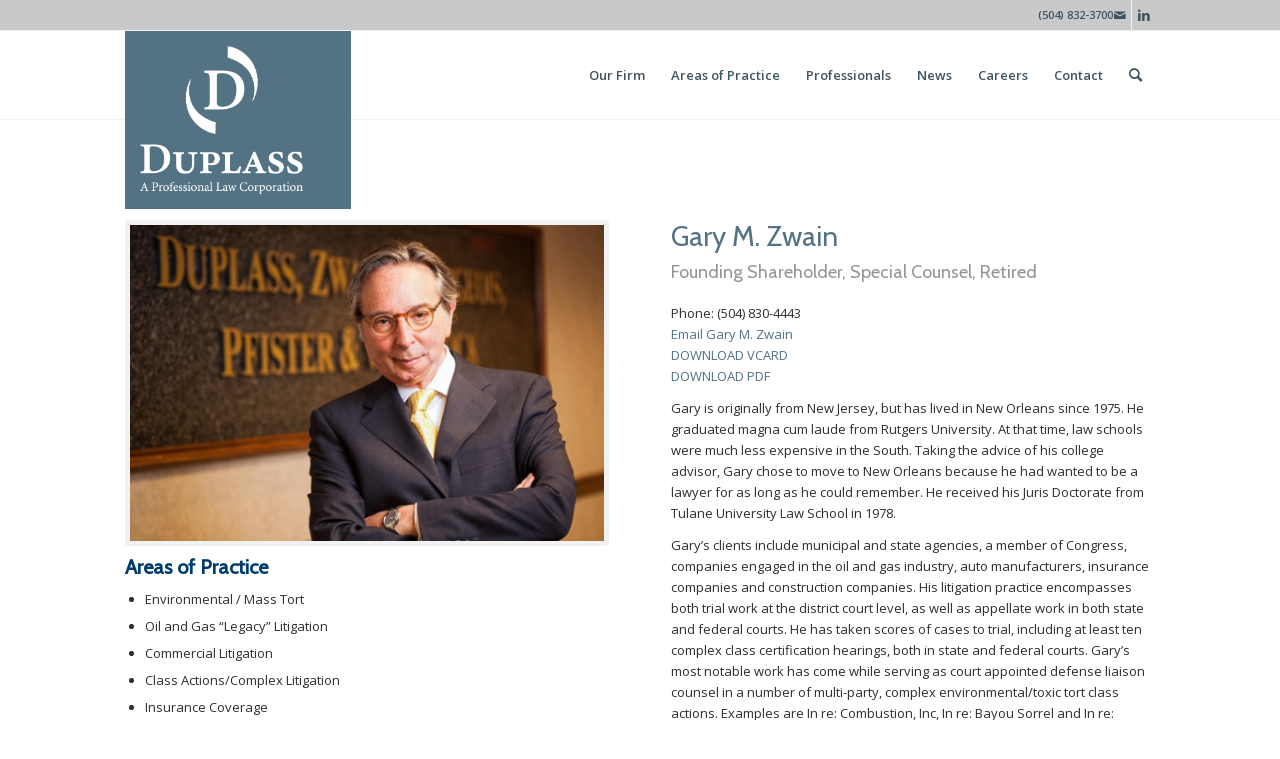

--- FILE ---
content_type: text/html; charset=UTF-8
request_url: https://www.duplass.com/portfolio-item/zwain-gary-m/
body_size: 11495
content:
<!DOCTYPE html>
<html lang="en-US" class="html_stretched responsive av-preloader-disabled av-default-lightbox  html_header_top html_logo_left html_main_nav_header html_menu_right html_large html_header_sticky_disabled html_header_shrinking_disabled html_header_topbar_active html_mobile_menu_phone html_header_searchicon html_content_align_center html_header_unstick_top_disabled html_header_stretch_disabled html_av-submenu-hidden html_av-submenu-display-click html_av-overlay-side html_av-overlay-side-classic html_av-submenu-noclone html_entry_id_180 av-cookies-no-cookie-consent av-no-preview html_text_menu_active ">
<head>
<meta charset="UTF-8" />
<meta name="robots" content="index, follow" />
<!-- mobile setting -->
<meta name="viewport" content="width=device-width, initial-scale=1">
<!-- Scripts/CSS and wp_head hook -->
<title>Gary M. Zwain &#8211; Duplass</title>
<link rel='dns-prefetch' href='//s.w.org' />
<link rel="alternate" type="application/rss+xml" title="Duplass &raquo; Feed" href="https://www.duplass.com/feed/" />
<link rel="alternate" type="application/rss+xml" title="Duplass &raquo; Comments Feed" href="https://www.duplass.com/comments/feed/" />
<!-- This site uses the Google Analytics by MonsterInsights plugin v8.9.1 - Using Analytics tracking - https://www.monsterinsights.com/ -->
<script
src="//www.googletagmanager.com/gtag/js?id=UA-66648493-1"  data-cfasync="false" data-wpfc-render="false" type="text/javascript" async></script>
<script data-cfasync="false" data-wpfc-render="false" type="text/javascript">
var mi_version = '8.9.1';
var mi_track_user = true;
var mi_no_track_reason = '';
var disableStrs = [
'ga-disable-UA-66648493-1',
];
/* Function to detect opted out users */
function __gtagTrackerIsOptedOut() {
for (var index = 0; index < disableStrs.length; index++) {
if (document.cookie.indexOf(disableStrs[index] + '=true') > -1) {
return true;
}
}
return false;
}
/* Disable tracking if the opt-out cookie exists. */
if (__gtagTrackerIsOptedOut()) {
for (var index = 0; index < disableStrs.length; index++) {
window[disableStrs[index]] = true;
}
}
/* Opt-out function */
function __gtagTrackerOptout() {
for (var index = 0; index < disableStrs.length; index++) {
document.cookie = disableStrs[index] + '=true; expires=Thu, 31 Dec 2099 23:59:59 UTC; path=/';
window[disableStrs[index]] = true;
}
}
if ('undefined' === typeof gaOptout) {
function gaOptout() {
__gtagTrackerOptout();
}
}
window.dataLayer = window.dataLayer || [];
window.MonsterInsightsDualTracker = {
helpers: {},
trackers: {},
};
if (mi_track_user) {
function __gtagDataLayer() {
dataLayer.push(arguments);
}
function __gtagTracker(type, name, parameters) {
if (!parameters) {
parameters = {};
}
if (parameters.send_to) {
__gtagDataLayer.apply(null, arguments);
return;
}
if (type === 'event') {
parameters.send_to = monsterinsights_frontend.ua;
__gtagDataLayer(type, name, parameters);
} else {
__gtagDataLayer.apply(null, arguments);
}
}
__gtagTracker('js', new Date());
__gtagTracker('set', {
'developer_id.dZGIzZG': true,
});
__gtagTracker('config', 'UA-66648493-1', {"forceSSL":"true"} );
window.gtag = __gtagTracker;										(function () {
/* https://developers.google.com/analytics/devguides/collection/analyticsjs/ */
/* ga and __gaTracker compatibility shim. */
var noopfn = function () {
return null;
};
var newtracker = function () {
return new Tracker();
};
var Tracker = function () {
return null;
};
var p = Tracker.prototype;
p.get = noopfn;
p.set = noopfn;
p.send = function () {
var args = Array.prototype.slice.call(arguments);
args.unshift('send');
__gaTracker.apply(null, args);
};
var __gaTracker = function () {
var len = arguments.length;
if (len === 0) {
return;
}
var f = arguments[len - 1];
if (typeof f !== 'object' || f === null || typeof f.hitCallback !== 'function') {
if ('send' === arguments[0]) {
var hitConverted, hitObject = false, action;
if ('event' === arguments[1]) {
if ('undefined' !== typeof arguments[3]) {
hitObject = {
'eventAction': arguments[3],
'eventCategory': arguments[2],
'eventLabel': arguments[4],
'value': arguments[5] ? arguments[5] : 1,
}
}
}
if ('pageview' === arguments[1]) {
if ('undefined' !== typeof arguments[2]) {
hitObject = {
'eventAction': 'page_view',
'page_path': arguments[2],
}
}
}
if (typeof arguments[2] === 'object') {
hitObject = arguments[2];
}
if (typeof arguments[5] === 'object') {
Object.assign(hitObject, arguments[5]);
}
if ('undefined' !== typeof arguments[1].hitType) {
hitObject = arguments[1];
if ('pageview' === hitObject.hitType) {
hitObject.eventAction = 'page_view';
}
}
if (hitObject) {
action = 'timing' === arguments[1].hitType ? 'timing_complete' : hitObject.eventAction;
hitConverted = mapArgs(hitObject);
__gtagTracker('event', action, hitConverted);
}
}
return;
}
function mapArgs(args) {
var arg, hit = {};
var gaMap = {
'eventCategory': 'event_category',
'eventAction': 'event_action',
'eventLabel': 'event_label',
'eventValue': 'event_value',
'nonInteraction': 'non_interaction',
'timingCategory': 'event_category',
'timingVar': 'name',
'timingValue': 'value',
'timingLabel': 'event_label',
'page': 'page_path',
'location': 'page_location',
'title': 'page_title',
};
for (arg in args) {
if (!(!args.hasOwnProperty(arg) || !gaMap.hasOwnProperty(arg))) {
hit[gaMap[arg]] = args[arg];
} else {
hit[arg] = args[arg];
}
}
return hit;
}
try {
f.hitCallback();
} catch (ex) {
}
};
__gaTracker.create = newtracker;
__gaTracker.getByName = newtracker;
__gaTracker.getAll = function () {
return [];
};
__gaTracker.remove = noopfn;
__gaTracker.loaded = true;
window['__gaTracker'] = __gaTracker;
})();
} else {
console.log("");
(function () {
function __gtagTracker() {
return null;
}
window['__gtagTracker'] = __gtagTracker;
window['gtag'] = __gtagTracker;
})();
}
</script>
<!-- / Google Analytics by MonsterInsights -->
<!-- google webfont font replacement -->
<script type='text/javascript'>
(function() {
/*	check if webfonts are disabled by user setting via cookie - or user must opt in.	*/
var html = document.getElementsByTagName('html')[0];
var cookie_check = html.className.indexOf('av-cookies-needs-opt-in') >= 0 || html.className.indexOf('av-cookies-can-opt-out') >= 0;
var allow_continue = true;
var silent_accept_cookie = html.className.indexOf('av-cookies-user-silent-accept') >= 0;
if( cookie_check && ! silent_accept_cookie )
{
if( ! document.cookie.match(/aviaCookieConsent/) || html.className.indexOf('av-cookies-session-refused') >= 0 )
{
allow_continue = false;
}
else
{
if( ! document.cookie.match(/aviaPrivacyRefuseCookiesHideBar/) )
{
allow_continue = false;
}
else if( ! document.cookie.match(/aviaPrivacyEssentialCookiesEnabled/) )
{
allow_continue = false;
}
else if( document.cookie.match(/aviaPrivacyGoogleWebfontsDisabled/) )
{
allow_continue = false;
}
}
}
if( allow_continue )
{
var f = document.createElement('link');
f.type 	= 'text/css';
f.rel 	= 'stylesheet';
f.href 	= '//fonts.googleapis.com/css?family=Cabin%7COpen+Sans:400,600';
f.id 	= 'avia-google-webfont';
document.getElementsByTagName('head')[0].appendChild(f);
}
})();
</script>
<script type="text/javascript">
window._wpemojiSettings = {"baseUrl":"https:\/\/s.w.org\/images\/core\/emoji\/12.0.0-1\/72x72\/","ext":".png","svgUrl":"https:\/\/s.w.org\/images\/core\/emoji\/12.0.0-1\/svg\/","svgExt":".svg","source":{"concatemoji":"https:\/\/www.duplass.com\/wp-includes\/js\/wp-emoji-release.min.js?ver=5.4.2"}};
/*! This file is auto-generated */
!function(e,a,t){var r,n,o,i,p=a.createElement("canvas"),s=p.getContext&&p.getContext("2d");function c(e,t){var a=String.fromCharCode;s.clearRect(0,0,p.width,p.height),s.fillText(a.apply(this,e),0,0);var r=p.toDataURL();return s.clearRect(0,0,p.width,p.height),s.fillText(a.apply(this,t),0,0),r===p.toDataURL()}function l(e){if(!s||!s.fillText)return!1;switch(s.textBaseline="top",s.font="600 32px Arial",e){case"flag":return!c([127987,65039,8205,9895,65039],[127987,65039,8203,9895,65039])&&(!c([55356,56826,55356,56819],[55356,56826,8203,55356,56819])&&!c([55356,57332,56128,56423,56128,56418,56128,56421,56128,56430,56128,56423,56128,56447],[55356,57332,8203,56128,56423,8203,56128,56418,8203,56128,56421,8203,56128,56430,8203,56128,56423,8203,56128,56447]));case"emoji":return!c([55357,56424,55356,57342,8205,55358,56605,8205,55357,56424,55356,57340],[55357,56424,55356,57342,8203,55358,56605,8203,55357,56424,55356,57340])}return!1}function d(e){var t=a.createElement("script");t.src=e,t.defer=t.type="text/javascript",a.getElementsByTagName("head")[0].appendChild(t)}for(i=Array("flag","emoji"),t.supports={everything:!0,everythingExceptFlag:!0},o=0;o<i.length;o++)t.supports[i[o]]=l(i[o]),t.supports.everything=t.supports.everything&&t.supports[i[o]],"flag"!==i[o]&&(t.supports.everythingExceptFlag=t.supports.everythingExceptFlag&&t.supports[i[o]]);t.supports.everythingExceptFlag=t.supports.everythingExceptFlag&&!t.supports.flag,t.DOMReady=!1,t.readyCallback=function(){t.DOMReady=!0},t.supports.everything||(n=function(){t.readyCallback()},a.addEventListener?(a.addEventListener("DOMContentLoaded",n,!1),e.addEventListener("load",n,!1)):(e.attachEvent("onload",n),a.attachEvent("onreadystatechange",function(){"complete"===a.readyState&&t.readyCallback()})),(r=t.source||{}).concatemoji?d(r.concatemoji):r.wpemoji&&r.twemoji&&(d(r.twemoji),d(r.wpemoji)))}(window,document,window._wpemojiSettings);
</script>
<style type="text/css">
img.wp-smiley,
img.emoji {
display: inline !important;
border: none !important;
box-shadow: none !important;
height: 1em !important;
width: 1em !important;
margin: 0 .07em !important;
vertical-align: -0.1em !important;
background: none !important;
padding: 0 !important;
}
</style>
<!-- <link rel='stylesheet' id='avia-grid-css'  href='https://www.duplass.com/wp-content/themes/enfold/css/grid.css?ver=4.8.2' type='text/css' media='all' /> -->
<!-- <link rel='stylesheet' id='avia-base-css'  href='https://www.duplass.com/wp-content/themes/enfold/css/base.css?ver=4.8.2' type='text/css' media='all' /> -->
<!-- <link rel='stylesheet' id='avia-layout-css'  href='https://www.duplass.com/wp-content/themes/enfold/css/layout.css?ver=4.8.2' type='text/css' media='all' /> -->
<!-- <link rel='stylesheet' id='avia-module-audioplayer-css'  href='https://www.duplass.com/wp-content/themes/enfold/config-templatebuilder/avia-shortcodes/audio-player/audio-player.css?ver=5.4.2' type='text/css' media='all' /> -->
<!-- <link rel='stylesheet' id='avia-module-blog-css'  href='https://www.duplass.com/wp-content/themes/enfold/config-templatebuilder/avia-shortcodes/blog/blog.css?ver=5.4.2' type='text/css' media='all' /> -->
<!-- <link rel='stylesheet' id='avia-module-postslider-css'  href='https://www.duplass.com/wp-content/themes/enfold/config-templatebuilder/avia-shortcodes/postslider/postslider.css?ver=5.4.2' type='text/css' media='all' /> -->
<!-- <link rel='stylesheet' id='avia-module-button-css'  href='https://www.duplass.com/wp-content/themes/enfold/config-templatebuilder/avia-shortcodes/buttons/buttons.css?ver=5.4.2' type='text/css' media='all' /> -->
<!-- <link rel='stylesheet' id='avia-module-buttonrow-css'  href='https://www.duplass.com/wp-content/themes/enfold/config-templatebuilder/avia-shortcodes/buttonrow/buttonrow.css?ver=5.4.2' type='text/css' media='all' /> -->
<!-- <link rel='stylesheet' id='avia-module-button-fullwidth-css'  href='https://www.duplass.com/wp-content/themes/enfold/config-templatebuilder/avia-shortcodes/buttons_fullwidth/buttons_fullwidth.css?ver=5.4.2' type='text/css' media='all' /> -->
<!-- <link rel='stylesheet' id='avia-module-catalogue-css'  href='https://www.duplass.com/wp-content/themes/enfold/config-templatebuilder/avia-shortcodes/catalogue/catalogue.css?ver=5.4.2' type='text/css' media='all' /> -->
<!-- <link rel='stylesheet' id='avia-module-comments-css'  href='https://www.duplass.com/wp-content/themes/enfold/config-templatebuilder/avia-shortcodes/comments/comments.css?ver=5.4.2' type='text/css' media='all' /> -->
<!-- <link rel='stylesheet' id='avia-module-contact-css'  href='https://www.duplass.com/wp-content/themes/enfold/config-templatebuilder/avia-shortcodes/contact/contact.css?ver=5.4.2' type='text/css' media='all' /> -->
<!-- <link rel='stylesheet' id='avia-module-slideshow-css'  href='https://www.duplass.com/wp-content/themes/enfold/config-templatebuilder/avia-shortcodes/slideshow/slideshow.css?ver=5.4.2' type='text/css' media='all' /> -->
<!-- <link rel='stylesheet' id='avia-module-slideshow-contentpartner-css'  href='https://www.duplass.com/wp-content/themes/enfold/config-templatebuilder/avia-shortcodes/contentslider/contentslider.css?ver=5.4.2' type='text/css' media='all' /> -->
<!-- <link rel='stylesheet' id='avia-module-countdown-css'  href='https://www.duplass.com/wp-content/themes/enfold/config-templatebuilder/avia-shortcodes/countdown/countdown.css?ver=5.4.2' type='text/css' media='all' /> -->
<!-- <link rel='stylesheet' id='avia-module-gallery-css'  href='https://www.duplass.com/wp-content/themes/enfold/config-templatebuilder/avia-shortcodes/gallery/gallery.css?ver=5.4.2' type='text/css' media='all' /> -->
<!-- <link rel='stylesheet' id='avia-module-gallery-hor-css'  href='https://www.duplass.com/wp-content/themes/enfold/config-templatebuilder/avia-shortcodes/gallery_horizontal/gallery_horizontal.css?ver=5.4.2' type='text/css' media='all' /> -->
<!-- <link rel='stylesheet' id='avia-module-maps-css'  href='https://www.duplass.com/wp-content/themes/enfold/config-templatebuilder/avia-shortcodes/google_maps/google_maps.css?ver=5.4.2' type='text/css' media='all' /> -->
<!-- <link rel='stylesheet' id='avia-module-gridrow-css'  href='https://www.duplass.com/wp-content/themes/enfold/config-templatebuilder/avia-shortcodes/grid_row/grid_row.css?ver=5.4.2' type='text/css' media='all' /> -->
<!-- <link rel='stylesheet' id='avia-module-heading-css'  href='https://www.duplass.com/wp-content/themes/enfold/config-templatebuilder/avia-shortcodes/heading/heading.css?ver=5.4.2' type='text/css' media='all' /> -->
<!-- <link rel='stylesheet' id='avia-module-rotator-css'  href='https://www.duplass.com/wp-content/themes/enfold/config-templatebuilder/avia-shortcodes/headline_rotator/headline_rotator.css?ver=5.4.2' type='text/css' media='all' /> -->
<!-- <link rel='stylesheet' id='avia-module-hr-css'  href='https://www.duplass.com/wp-content/themes/enfold/config-templatebuilder/avia-shortcodes/hr/hr.css?ver=5.4.2' type='text/css' media='all' /> -->
<!-- <link rel='stylesheet' id='avia-module-icon-css'  href='https://www.duplass.com/wp-content/themes/enfold/config-templatebuilder/avia-shortcodes/icon/icon.css?ver=5.4.2' type='text/css' media='all' /> -->
<!-- <link rel='stylesheet' id='avia-module-iconbox-css'  href='https://www.duplass.com/wp-content/themes/enfold/config-templatebuilder/avia-shortcodes/iconbox/iconbox.css?ver=5.4.2' type='text/css' media='all' /> -->
<!-- <link rel='stylesheet' id='avia-module-icongrid-css'  href='https://www.duplass.com/wp-content/themes/enfold/config-templatebuilder/avia-shortcodes/icongrid/icongrid.css?ver=5.4.2' type='text/css' media='all' /> -->
<!-- <link rel='stylesheet' id='avia-module-iconlist-css'  href='https://www.duplass.com/wp-content/themes/enfold/config-templatebuilder/avia-shortcodes/iconlist/iconlist.css?ver=5.4.2' type='text/css' media='all' /> -->
<!-- <link rel='stylesheet' id='avia-module-image-css'  href='https://www.duplass.com/wp-content/themes/enfold/config-templatebuilder/avia-shortcodes/image/image.css?ver=5.4.2' type='text/css' media='all' /> -->
<!-- <link rel='stylesheet' id='avia-module-hotspot-css'  href='https://www.duplass.com/wp-content/themes/enfold/config-templatebuilder/avia-shortcodes/image_hotspots/image_hotspots.css?ver=5.4.2' type='text/css' media='all' /> -->
<!-- <link rel='stylesheet' id='avia-module-magazine-css'  href='https://www.duplass.com/wp-content/themes/enfold/config-templatebuilder/avia-shortcodes/magazine/magazine.css?ver=5.4.2' type='text/css' media='all' /> -->
<!-- <link rel='stylesheet' id='avia-module-masonry-css'  href='https://www.duplass.com/wp-content/themes/enfold/config-templatebuilder/avia-shortcodes/masonry_entries/masonry_entries.css?ver=5.4.2' type='text/css' media='all' /> -->
<!-- <link rel='stylesheet' id='avia-siteloader-css'  href='https://www.duplass.com/wp-content/themes/enfold/css/avia-snippet-site-preloader.css?ver=5.4.2' type='text/css' media='all' /> -->
<!-- <link rel='stylesheet' id='avia-module-menu-css'  href='https://www.duplass.com/wp-content/themes/enfold/config-templatebuilder/avia-shortcodes/menu/menu.css?ver=5.4.2' type='text/css' media='all' /> -->
<!-- <link rel='stylesheet' id='avia-modfule-notification-css'  href='https://www.duplass.com/wp-content/themes/enfold/config-templatebuilder/avia-shortcodes/notification/notification.css?ver=5.4.2' type='text/css' media='all' /> -->
<!-- <link rel='stylesheet' id='avia-module-numbers-css'  href='https://www.duplass.com/wp-content/themes/enfold/config-templatebuilder/avia-shortcodes/numbers/numbers.css?ver=5.4.2' type='text/css' media='all' /> -->
<!-- <link rel='stylesheet' id='avia-module-portfolio-css'  href='https://www.duplass.com/wp-content/themes/enfold/config-templatebuilder/avia-shortcodes/portfolio/portfolio.css?ver=5.4.2' type='text/css' media='all' /> -->
<!-- <link rel='stylesheet' id='avia-module-post-metadata-css'  href='https://www.duplass.com/wp-content/themes/enfold/config-templatebuilder/avia-shortcodes/post_metadata/post_metadata.css?ver=5.4.2' type='text/css' media='all' /> -->
<!-- <link rel='stylesheet' id='avia-module-progress-bar-css'  href='https://www.duplass.com/wp-content/themes/enfold/config-templatebuilder/avia-shortcodes/progressbar/progressbar.css?ver=5.4.2' type='text/css' media='all' /> -->
<!-- <link rel='stylesheet' id='avia-module-promobox-css'  href='https://www.duplass.com/wp-content/themes/enfold/config-templatebuilder/avia-shortcodes/promobox/promobox.css?ver=5.4.2' type='text/css' media='all' /> -->
<!-- <link rel='stylesheet' id='avia-sc-search-css'  href='https://www.duplass.com/wp-content/themes/enfold/config-templatebuilder/avia-shortcodes/search/search.css?ver=5.4.2' type='text/css' media='all' /> -->
<!-- <link rel='stylesheet' id='avia-module-slideshow-accordion-css'  href='https://www.duplass.com/wp-content/themes/enfold/config-templatebuilder/avia-shortcodes/slideshow_accordion/slideshow_accordion.css?ver=5.4.2' type='text/css' media='all' /> -->
<!-- <link rel='stylesheet' id='avia-module-slideshow-feature-image-css'  href='https://www.duplass.com/wp-content/themes/enfold/config-templatebuilder/avia-shortcodes/slideshow_feature_image/slideshow_feature_image.css?ver=5.4.2' type='text/css' media='all' /> -->
<!-- <link rel='stylesheet' id='avia-module-slideshow-fullsize-css'  href='https://www.duplass.com/wp-content/themes/enfold/config-templatebuilder/avia-shortcodes/slideshow_fullsize/slideshow_fullsize.css?ver=5.4.2' type='text/css' media='all' /> -->
<!-- <link rel='stylesheet' id='avia-module-slideshow-fullscreen-css'  href='https://www.duplass.com/wp-content/themes/enfold/config-templatebuilder/avia-shortcodes/slideshow_fullscreen/slideshow_fullscreen.css?ver=5.4.2' type='text/css' media='all' /> -->
<!-- <link rel='stylesheet' id='avia-module-slideshow-ls-css'  href='https://www.duplass.com/wp-content/themes/enfold/config-templatebuilder/avia-shortcodes/slideshow_layerslider/slideshow_layerslider.css?ver=5.4.2' type='text/css' media='all' /> -->
<!-- <link rel='stylesheet' id='avia-module-social-css'  href='https://www.duplass.com/wp-content/themes/enfold/config-templatebuilder/avia-shortcodes/social_share/social_share.css?ver=5.4.2' type='text/css' media='all' /> -->
<!-- <link rel='stylesheet' id='avia-module-tabsection-css'  href='https://www.duplass.com/wp-content/themes/enfold/config-templatebuilder/avia-shortcodes/tab_section/tab_section.css?ver=5.4.2' type='text/css' media='all' /> -->
<!-- <link rel='stylesheet' id='avia-module-table-css'  href='https://www.duplass.com/wp-content/themes/enfold/config-templatebuilder/avia-shortcodes/table/table.css?ver=5.4.2' type='text/css' media='all' /> -->
<!-- <link rel='stylesheet' id='avia-module-tabs-css'  href='https://www.duplass.com/wp-content/themes/enfold/config-templatebuilder/avia-shortcodes/tabs/tabs.css?ver=5.4.2' type='text/css' media='all' /> -->
<!-- <link rel='stylesheet' id='avia-module-team-css'  href='https://www.duplass.com/wp-content/themes/enfold/config-templatebuilder/avia-shortcodes/team/team.css?ver=5.4.2' type='text/css' media='all' /> -->
<!-- <link rel='stylesheet' id='avia-module-testimonials-css'  href='https://www.duplass.com/wp-content/themes/enfold/config-templatebuilder/avia-shortcodes/testimonials/testimonials.css?ver=5.4.2' type='text/css' media='all' /> -->
<!-- <link rel='stylesheet' id='avia-module-timeline-css'  href='https://www.duplass.com/wp-content/themes/enfold/config-templatebuilder/avia-shortcodes/timeline/timeline.css?ver=5.4.2' type='text/css' media='all' /> -->
<!-- <link rel='stylesheet' id='avia-module-toggles-css'  href='https://www.duplass.com/wp-content/themes/enfold/config-templatebuilder/avia-shortcodes/toggles/toggles.css?ver=5.4.2' type='text/css' media='all' /> -->
<!-- <link rel='stylesheet' id='avia-module-video-css'  href='https://www.duplass.com/wp-content/themes/enfold/config-templatebuilder/avia-shortcodes/video/video.css?ver=5.4.2' type='text/css' media='all' /> -->
<!-- <link rel='stylesheet' id='wp-block-library-css'  href='https://www.duplass.com/wp-includes/css/dist/block-library/style.min.css?ver=5.4.2' type='text/css' media='all' /> -->
<!-- <link rel='stylesheet' id='contact-form-7-css'  href='https://www.duplass.com/wp-content/plugins/contact-form-7/includes/css/styles.css?ver=5.3.2' type='text/css' media='all' /> -->
<!-- <link rel='stylesheet' id='avia-scs-css'  href='https://www.duplass.com/wp-content/themes/enfold/css/shortcodes.css?ver=4.8.2' type='text/css' media='all' /> -->
<link rel="stylesheet" type="text/css" href="//www.duplass.com/wp-content/cache/wpfc-minified/feqvvpep/3wsb0.css" media="all"/>
<!-- <link rel='stylesheet' id='avia-popup-css-css'  href='https://www.duplass.com/wp-content/themes/enfold/js/aviapopup/magnific-popup.css?ver=4.8.2' type='text/css' media='screen' /> -->
<!-- <link rel='stylesheet' id='avia-lightbox-css'  href='https://www.duplass.com/wp-content/themes/enfold/css/avia-snippet-lightbox.css?ver=4.8.2' type='text/css' media='screen' /> -->
<!-- <link rel='stylesheet' id='avia-widget-css-css'  href='https://www.duplass.com/wp-content/themes/enfold/css/avia-snippet-widget.css?ver=4.8.2' type='text/css' media='screen' /> -->
<link rel="stylesheet" type="text/css" href="//www.duplass.com/wp-content/cache/wpfc-minified/8wljgavf/3wsb0.css" media="screen"/>
<!-- <link rel='stylesheet' id='avia-dynamic-css'  href='https://www.duplass.com/wp-content/uploads/dynamic_avia/enfold.css?ver=653aa6f9d8178' type='text/css' media='all' /> -->
<!-- <link rel='stylesheet' id='avia-custom-css'  href='https://www.duplass.com/wp-content/themes/enfold/css/custom.css?ver=4.8.2' type='text/css' media='all' /> -->
<link rel="stylesheet" type="text/css" href="//www.duplass.com/wp-content/cache/wpfc-minified/jyqxflul/3wsb0.css" media="all"/>
<!-- <link rel='stylesheet' id='avia-gravity-css'  href='https://www.duplass.com/wp-content/themes/enfold/config-gravityforms/gravity-mod.css?ver=4.8.2' type='text/css' media='screen' /> -->
<link rel="stylesheet" type="text/css" href="//www.duplass.com/wp-content/cache/wpfc-minified/ftw0tzo3/3wsb0.css" media="screen"/>
<script src='//www.duplass.com/wp-content/cache/wpfc-minified/22ut5s9l/3wsb0.js' type="text/javascript"></script>
<!-- <script type='text/javascript' src='https://www.duplass.com/wp-includes/js/jquery/jquery.js?ver=1.12.4-wp'></script> -->
<!-- <script type='text/javascript' src='https://www.duplass.com/wp-includes/js/jquery/jquery-migrate.min.js?ver=1.4.1'></script> -->
<!-- <script type='text/javascript' src='https://www.duplass.com/wp-content/plugins/google-analytics-for-wordpress/assets/js/frontend-gtag.min.js?ver=8.9.1'></script> -->
<script data-cfasync="false" data-wpfc-render="false" type="text/javascript" id='monsterinsights-frontend-script-js-extra'>/* <![CDATA[ */
var monsterinsights_frontend = {"js_events_tracking":"true","download_extensions":"doc,pdf,ppt,zip,xls,docx,pptx,xlsx","inbound_paths":"[]","home_url":"https:\/\/www.duplass.com","hash_tracking":"false","ua":"UA-66648493-1","v4_id":""};/* ]]> */
</script>
<script src='//www.duplass.com/wp-content/cache/wpfc-minified/jlnz1k12/3wsb0.js' type="text/javascript"></script>
<!-- <script type='text/javascript' src='https://www.duplass.com/wp-content/themes/enfold/js/avia-compat.js?ver=4.8.2'></script> -->
<link rel='https://api.w.org/' href='https://www.duplass.com/wp-json/' />
<link rel="EditURI" type="application/rsd+xml" title="RSD" href="https://www.duplass.com/xmlrpc.php?rsd" />
<link rel="wlwmanifest" type="application/wlwmanifest+xml" href="https://www.duplass.com/wp-includes/wlwmanifest.xml" /> 
<link rel='prev' title='David J. Bourgeois' href='https://www.duplass.com/portfolio-item/bourgeois-david-j/' />
<link rel='next' title='Lawrence J. Duplass' href='https://www.duplass.com/portfolio-item/duplass-lawrence-j/' />
<meta name="generator" content="WordPress 5.4.2" />
<link rel="canonical" href="https://www.duplass.com/portfolio-item/zwain-gary-m/" />
<link rel='shortlink' href='https://www.duplass.com/?p=180' />
<link rel="alternate" type="application/json+oembed" href="https://www.duplass.com/wp-json/oembed/1.0/embed?url=https%3A%2F%2Fwww.duplass.com%2Fportfolio-item%2Fzwain-gary-m%2F" />
<link rel="alternate" type="text/xml+oembed" href="https://www.duplass.com/wp-json/oembed/1.0/embed?url=https%3A%2F%2Fwww.duplass.com%2Fportfolio-item%2Fzwain-gary-m%2F&#038;format=xml" />
<!-- Global site tag (gtag.js) - Google Analytics -->
<script async src="https://www.googletagmanager.com/gtag/js?id=UA-66648493-1"></script>
<script>
window.dataLayer = window.dataLayer || [];
function gtag(){dataLayer.push(arguments);}
gtag('js', new Date());
gtag('config', 'UA-66648493-1');
</script><link rel="profile" href="https://gmpg.org/xfn/11" />
<link rel="alternate" type="application/rss+xml" title="Duplass RSS2 Feed" href="https://www.duplass.com/feed/" />
<link rel="pingback" href="https://www.duplass.com/xmlrpc.php" />
<!--[if lt IE 9]><script src="https://www.duplass.com/wp-content/themes/enfold/js/html5shiv.js"></script><![endif]-->
<link rel="icon" href="https://www.duplass.com/wp-content/uploads/2022/10/DuplassFavicon.png" type="image/png">
<link rel="icon" href="https://www.duplass.com/wp-content/uploads/2022/10/cropped-DuplassFavicon-32x32.png" sizes="32x32" />
<link rel="icon" href="https://www.duplass.com/wp-content/uploads/2022/10/cropped-DuplassFavicon-192x192.png" sizes="192x192" />
<link rel="apple-touch-icon" href="https://www.duplass.com/wp-content/uploads/2022/10/cropped-DuplassFavicon-180x180.png" />
<meta name="msapplication-TileImage" content="https://www.duplass.com/wp-content/uploads/2022/10/cropped-DuplassFavicon-270x270.png" />
<style type="text/css" id="wp-custom-css">
.logo {background-color: #537284; border:none !important;}
h2 {color: #537284 !important;}
h2.mobiletext {color:white !important;}
.avia_textblock {text-align:left;}
.av-post-metadata-container-inner {line-height:1.4em;}
.text-sep {display:none !important;}		</style>
<style type='text/css'>
@font-face {font-family: 'entypo-fontello'; font-weight: normal; font-style: normal; font-display: auto;
src: url('https://www.duplass.com/wp-content/themes/enfold/config-templatebuilder/avia-template-builder/assets/fonts/entypo-fontello.woff2') format('woff2'),
url('https://www.duplass.com/wp-content/themes/enfold/config-templatebuilder/avia-template-builder/assets/fonts/entypo-fontello.woff') format('woff'),
url('https://www.duplass.com/wp-content/themes/enfold/config-templatebuilder/avia-template-builder/assets/fonts/entypo-fontello.ttf') format('truetype'), 
url('https://www.duplass.com/wp-content/themes/enfold/config-templatebuilder/avia-template-builder/assets/fonts/entypo-fontello.svg#entypo-fontello') format('svg'),
url('https://www.duplass.com/wp-content/themes/enfold/config-templatebuilder/avia-template-builder/assets/fonts/entypo-fontello.eot'),
url('https://www.duplass.com/wp-content/themes/enfold/config-templatebuilder/avia-template-builder/assets/fonts/entypo-fontello.eot?#iefix') format('embedded-opentype');
} #top .avia-font-entypo-fontello, body .avia-font-entypo-fontello, html body [data-av_iconfont='entypo-fontello']:before{ font-family: 'entypo-fontello'; }
</style>
<!--
Debugging Info for Theme support: 
Theme: Enfold
Version: 4.8.2
Installed: enfold
AviaFramework Version: 5.0
AviaBuilder Version: 4.8
aviaElementManager Version: 1.0.1
ML:256-PU:21-PLA:15
WP:5.4.2
Compress: CSS:disabled - JS:disabled
Updates: disabled
PLAu:14
-->
</head>
<!-- Global site tag (gtag.js) - Google Analytics -->
<script async src="https://www.googletagmanager.com/gtag/js?id=G-C2EVP649PL"></script>
<script>
window.dataLayer = window.dataLayer || [];
function gtag(){dataLayer.push(arguments);}
gtag('js', new Date());
gtag('config', 'G-C2EVP649PL');
</script>
<body data-rsssl=1 id="top" class="portfolio-template-default single single-portfolio postid-180  rtl_columns stretched cabin open_sans avia-responsive-images-support elementor-default elementor-kit-1228" itemscope="itemscope" itemtype="https://schema.org/WebPage" >
<div id='wrap_all'>
<header id='header' class='all_colors header_color light_bg_color  av_header_top av_logo_left av_main_nav_header av_menu_right av_large av_header_sticky_disabled av_header_shrinking_disabled av_header_stretch_disabled av_mobile_menu_phone av_header_searchicon av_header_unstick_top_disabled av_bottom_nav_disabled  av_header_border_disabled'  role="banner" itemscope="itemscope" itemtype="https://schema.org/WPHeader" >
<div id='header_meta' class='container_wrap container_wrap_meta  av_icon_active_right av_extra_header_active av_secondary_right av_phone_active_right av_entry_id_180'>
<div class='container'>
<ul class='noLightbox social_bookmarks icon_count_2'><li class='social_bookmarks_mail av-social-link-mail social_icon_1'><a  aria-label="Link to Mail" href='mailto:info@duplass.com' aria-hidden='false' data-av_icon='' data-av_iconfont='entypo-fontello' title='Mail'><span class='avia_hidden_link_text'>Mail</span></a></li><li class='social_bookmarks_linkedin av-social-link-linkedin social_icon_2'><a target="_blank" aria-label="Link to LinkedIn" href='https://www.linkedin.com/company/duplass-zwain-bourgeois-morton' aria-hidden='false' data-av_icon='' data-av_iconfont='entypo-fontello' title='LinkedIn' rel="noopener noreferrer"><span class='avia_hidden_link_text'>LinkedIn</span></a></li></ul><div class='phone-info '><span>(504) 832-3700</span></div>			      </div>
</div>
<div  id='header_main' class='container_wrap container_wrap_logo'>
<div class='container av-logo-container'><div class='inner-container'><span class='logo'><a href='https://www.duplass.com/'><img src="https://www.duplass.com/wp-content/uploads/2022/10/Duplass-APLC-logo-white.png" height="100" width="300" alt='Duplass' title='' /></a></span><nav class='main_menu' data-selectname='Select a page'  role="navigation" itemscope="itemscope" itemtype="https://schema.org/SiteNavigationElement" ><div class="avia-menu av-main-nav-wrap"><ul id="avia-menu" class="menu av-main-nav"><li id="menu-item-606" class="menu-item menu-item-type-custom menu-item-object-custom menu-item-has-children menu-item-top-level menu-item-top-level-1"><a href="#" itemprop="url"><span class="avia-bullet"></span><span class="avia-menu-text">Our Firm</span><span class="avia-menu-fx"><span class="avia-arrow-wrap"><span class="avia-arrow"></span></span></span></a>
<ul class="sub-menu">
<li id="menu-item-575" class="menu-item menu-item-type-post_type menu-item-object-page"><a href="https://www.duplass.com/real-time-communication/" itemprop="url"><span class="avia-bullet"></span><span class="avia-menu-text">Real Time Communication</span></a></li>
<li id="menu-item-574" class="menu-item menu-item-type-post_type menu-item-object-page"><a href="https://www.duplass.com/comprehensive-game-plans/" itemprop="url"><span class="avia-bullet"></span><span class="avia-menu-text">Comprehensive “Game Plans”</span></a></li>
<li id="menu-item-573" class="menu-item menu-item-type-post_type menu-item-object-page"><a href="https://www.duplass.com/completely-embrace-diversity/" itemprop="url"><span class="avia-bullet"></span><span class="avia-menu-text">Completely Embrace Diversity</span></a></li>
<li id="menu-item-572" class="menu-item menu-item-type-post_type menu-item-object-page"><a href="https://www.duplass.com/total-technology-utilization/" itemprop="url"><span class="avia-bullet"></span><span class="avia-menu-text">Total Technology Utilization</span></a></li>
<li id="menu-item-571" class="menu-item menu-item-type-post_type menu-item-object-page"><a href="https://www.duplass.com/continuous-value-creation/" itemprop="url"><span class="avia-bullet"></span><span class="avia-menu-text">Continuous Value Creation</span></a></li>
</ul>
</li>
<li id="menu-item-170" class="menu-item menu-item-type-custom menu-item-object-custom menu-item-home menu-item-top-level menu-item-top-level-2"><a href="https://www.duplass.com/#duplasscontent" itemprop="url"><span class="avia-bullet"></span><span class="avia-menu-text">Areas of Practice</span><span class="avia-menu-fx"><span class="avia-arrow-wrap"><span class="avia-arrow"></span></span></span></a></li>
<li id="menu-item-23" class="menu-item menu-item-type-post_type menu-item-object-page menu-item-top-level menu-item-top-level-3"><a href="https://www.duplass.com/professionals/" itemprop="url"><span class="avia-bullet"></span><span class="avia-menu-text">Professionals</span><span class="avia-menu-fx"><span class="avia-arrow-wrap"><span class="avia-arrow"></span></span></span></a></li>
<li id="menu-item-2297" class="menu-item menu-item-type-post_type menu-item-object-page menu-item-top-level menu-item-top-level-4"><a href="https://www.duplass.com/news/" itemprop="url"><span class="avia-bullet"></span><span class="avia-menu-text">News</span><span class="avia-menu-fx"><span class="avia-arrow-wrap"><span class="avia-arrow"></span></span></span></a></li>
<li id="menu-item-21" class="menu-item menu-item-type-post_type menu-item-object-page menu-item-top-level menu-item-top-level-5"><a href="https://www.duplass.com/career-opportunities/" itemprop="url"><span class="avia-bullet"></span><span class="avia-menu-text">Careers</span><span class="avia-menu-fx"><span class="avia-arrow-wrap"><span class="avia-arrow"></span></span></span></a></li>
<li id="menu-item-20" class="menu-item menu-item-type-post_type menu-item-object-page menu-item-top-level menu-item-top-level-6"><a href="https://www.duplass.com/contact/" itemprop="url"><span class="avia-bullet"></span><span class="avia-menu-text">Contact</span><span class="avia-menu-fx"><span class="avia-arrow-wrap"><span class="avia-arrow"></span></span></span></a></li>
<li id="menu-item-search" class="noMobile menu-item menu-item-search-dropdown menu-item-avia-special"><a aria-label="Search" href="?s=" rel="nofollow" data-avia-search-tooltip="
&lt;form role=&quot;search&quot; action=&quot;https://www.duplass.com/&quot; id=&quot;searchform&quot; method=&quot;get&quot; class=&quot;&quot;&gt;
&lt;div&gt;
&lt;input type=&quot;submit&quot; value=&quot;&quot; id=&quot;searchsubmit&quot; class=&quot;button avia-font-entypo-fontello&quot; /&gt;
&lt;input type=&quot;text&quot; id=&quot;s&quot; name=&quot;s&quot; value=&quot;&quot; placeholder='Search' /&gt;
&lt;/div&gt;
&lt;/form&gt;" aria-hidden='false' data-av_icon='' data-av_iconfont='entypo-fontello'><span class="avia_hidden_link_text">Search</span></a></li><li class="av-burger-menu-main menu-item-avia-special ">
<a href="#" aria-label="Menu" aria-hidden="false">
<span class="av-hamburger av-hamburger--spin av-js-hamburger">
<span class="av-hamburger-box">
<span class="av-hamburger-inner"></span>
<strong>Menu</strong>
</span>
</span>
<span class="avia_hidden_link_text">Menu</span>
</a>
</li></ul></div></nav></div> </div> 
<!-- end container_wrap-->
</div>
<div class='header_bg'></div>
<!-- end header -->
</header>
<div id='main' class='all_colors' data-scroll-offset='0'>
<div   class='main_color container_wrap_first container_wrap fullsize' style=' '  ><div class='container' ><main  role="main" itemprop="mainContentOfPage"  class='template-page content  av-content-full alpha units'><div class='post-entry post-entry-type-page post-entry-180'><div class='entry-content-wrapper clearfix'><div class="flex_column av_one_half  flex_column_div first  avia-builder-el-0  el_before_av_one_half  avia-builder-el-first  " ><div  class='avia-image-container avia_animated_image avia_animate_when_almost_visible left-to-right av-styling-    avia-builder-el-1  el_before_av_textblock  avia-builder-el-first  avia-align-center '  itemprop="image" itemscope="itemscope" itemtype="https://schema.org/ImageObject"  ><div class='avia-image-container-inner'><div class='avia-image-overlay-wrap'><img class='wp-image-194 avia-img-lazy-loading-not-194 avia_image' src="https://www.duplass.com/wp-content/uploads/2014/08/Duplass_GaryZwain-1030x686.jpg" alt='' title='Gary M. Zwain' height="686" width="1030"  itemprop="thumbnailUrl" srcset="https://www.duplass.com/wp-content/uploads/2014/08/Duplass_GaryZwain-1030x686.jpg 1030w, https://www.duplass.com/wp-content/uploads/2014/08/Duplass_GaryZwain-300x200.jpg 300w, https://www.duplass.com/wp-content/uploads/2014/08/Duplass_GaryZwain-1500x1000.jpg 1500w, https://www.duplass.com/wp-content/uploads/2014/08/Duplass_GaryZwain-705x470.jpg 705w, https://www.duplass.com/wp-content/uploads/2014/08/Duplass_GaryZwain-450x300.jpg 450w" sizes="(max-width: 1030px) 100vw, 1030px" /></div></div></div>
<section class="av_textblock_section "  itemscope="itemscope" itemtype="https://schema.org/CreativeWork" ><div class='avia_textblock  '   itemprop="text" ><div class="areasdesktop">
<h3 style="color: #003b70;"><strong>Areas of Practice</strong></h3>
</div>
</div></section>
<section class="av_textblock_section "  itemscope="itemscope" itemtype="https://schema.org/CreativeWork" ><div class='avia_textblock  '   itemprop="text" ><div class="areasdesktop">
<ul>
<li>Environmental / Mass Tort</li>
<li>Oil and Gas “Legacy” Litigation</li>
<li>Commercial Litigation</li>
<li>Class Actions/Complex Litigation</li>
<li>Insurance Coverage</li>
<li>Extra Contractual and Bad Faith Litigation</li>
</ul>
</div>
</div></section></div>
<div class="flex_column av_one_half  flex_column_div av-zero-column-padding   avia-builder-el-4  el_after_av_one_half  avia-builder-el-last  " style='border-radius:0px; '><div  style='padding-bottom:0px; color:#003b70;font-size:28px;' class='av-special-heading av-special-heading-h2 custom-color-heading blockquote modern-quote  avia-builder-el-5  el_before_av_heading  avia-builder-el-first  av-inherit-size '><h2 class='av-special-heading-tag '  itemprop="headline"  >Gary M. Zwain</h2><div class='special-heading-border'><div class='special-heading-inner-border' style='border-color:#003b70'></div></div></div>
<div  style='padding-bottom:10px; color:#939598;' class='av-special-heading av-special-heading-h4 custom-color-heading blockquote modern-quote  avia-builder-el-6  el_after_av_heading  el_before_av_textblock  '><h4 class='av-special-heading-tag '  itemprop="headline"  >Founding Shareholder, Special Counsel, Retired</h4><div class='special-heading-border'><div class='special-heading-inner-border' style='border-color:#939598'></div></div></div>
<section class="av_textblock_section "  itemscope="itemscope" itemtype="https://schema.org/CreativeWork" ><div class='avia_textblock  '   itemprop="text" ><p>Phone: (504) 830-4443<a href="mailto:gzwain@duplass.com"><br />
Email Gary M. Zwain</a><br />
<a href="https://www.duplass.com/wp-content/uploads/2014/09/Gary-M.-Zwain.vcf">DOWNLOAD VCARD</a><br />
<a href="https://www.duplass.com/wp-content/uploads/2022/10/Gary-M.-Zwain-2022.pdf" target="_blank" rel="noopener">DOWNLOAD PDF</a></p>
</div></section>
<section class="av_textblock_section "  itemscope="itemscope" itemtype="https://schema.org/CreativeWork" ><div class='avia_textblock  '   itemprop="text" ><div class="areasmobile">
<h3 style="color: #003b70;"><strong>Areas of Practice</strong></h3>
</div>
</div></section>
<section class="av_textblock_section "  itemscope="itemscope" itemtype="https://schema.org/CreativeWork" ><div class='avia_textblock  '   itemprop="text" ><div class="areasmobile">
<ul>
<li>Environmental / Mass Tort</li>
<li>Oil and Gas “Legacy” Litigation</li>
<li>Commercial Litigation</li>
<li>Class Actions/Complex Litigation</li>
<li>Insurance Coverage Extra Contractual and Bad Faith Litigation</li>
</ul>
</div>
</div></section>
<section class="av_textblock_section "  itemscope="itemscope" itemtype="https://schema.org/CreativeWork" ><div class='avia_textblock  '   itemprop="text" ><p>Gary is originally from New Jersey, but has lived in New Orleans since 1975. He graduated magna cum laude from Rutgers University. At that time, law schools were much less expensive in the South. Taking the advice of his college advisor, Gary chose to move to New Orleans because he had wanted to be a lawyer for as long as he could remember. He received his Juris Doctorate from Tulane University Law School in 1978.</p>
<p>Gary’s clients include municipal and state agencies, a member of Congress, companies engaged in the oil and gas industry, auto manufacturers, insurance companies and construction companies. His litigation practice encompasses both trial work at the district court level, as well as appellate work in both state and federal courts. He has taken scores of cases to trial, including at least ten complex class certification hearings, both in state and federal courts. Gary’s most notable work has come while serving as court appointed defense liaison counsel in a number of multi-party, complex environmental/toxic tort class actions. Examples are In re: Combustion, Inc, In re: Bayou Sorrel and In re: Gaylord Tank Car Explosion. Working with other court appointed liaison counsel, Gary led and ultimately reached successful resolution of complex negotiations and settlements in these cases. Gary also was lead defense counsel responsible for the defense of a large auto manufacturer against a class of persons who alleged his client’s vehicles contained a defect that tended to develop “oil sludge” despite proper maintenance. He was successful in putting together a nationwide class settlement that did not require his client to pay any money damages to the class.</p>
<p>Gary also had three opportunities to teach various aspects of the American legal system to law students in Belarus and Russia with the Center for International Legal Studies. He spent thirty days in Minsk in 2008, and in Perm in 2011 and 2012. In those experiences, he learned as much about their systems as they might have learned about ours. He came away with a renewed appreciation for the benefits of our American system of justice, which, despite its imperfections and costs, still provides the best foundation and protection in the world for the primacy of the rule of law in our society.</p>
</div></section>
<div  style='padding-bottom:3px; color:#003b70;' class='av-special-heading av-special-heading-h3 custom-color-heading blockquote modern-quote  avia-builder-el-11  el_after_av_textblock  el_before_av_textblock  av-thin-font '><h3 class='av-special-heading-tag '  itemprop="headline"  ><strong>Professional Affiliations</strong></h3><div class='special-heading-border'><div class='special-heading-inner-border' style='border-color:#003b70'></div></div></div>
<section class="av_textblock_section "  itemscope="itemscope" itemtype="https://schema.org/CreativeWork" ><div class='avia_textblock  '   itemprop="text" ><p>Mr. Zwain was elected as a member of the American Board of Trial Attorneys in 2007. He has been designated a “Super Lawyer” since 2012 through the present. He has been an “AV” rated attorney by Martindale-Hubbell for nearly 30 years. He is a member in good standing of the bars of the U.S. District Courts for the Eastern, Middle, and Western Districts of Louisiana, the U.S. Fifth Circuit Court of Appeal, and the U.S. Supreme Court. He participates as a member of the American Bar Association, the Louisiana Association of Defense Counsel, the National Forum for Toxic Tort and Environmental Issues (FETTI) and the Defense Research Institute, and the New Orleans Pro Bono Organization. He has published articles in “For the Defense,” the “Environmental Claims Journal, as well as in other publications intended for the legal profession. He has delivered talks for DRI seminars as well as for CLE purposes regarding developments in certain aspects of Louisiana law. Gary has been admitted to practice in Louisiana since 1978.</p>
</div></section>
<div  class='avia-image-container  av-styling-no-styling    avia-builder-el-13  el_after_av_textblock  avia-builder-el-last  avia-align-left '  itemprop="image" itemscope="itemscope" itemtype="https://schema.org/ImageObject"  ><div class='avia-image-container-inner'><div class='avia-image-overlay-wrap'><img class='wp-image-749 avia-img-lazy-loading-not-749 avia_image' src="https://www.duplass.com/wp-content/uploads/2014/08/superlawyers1.png" alt='' title='superlawyers' height="48" width="130"  itemprop="thumbnailUrl"  /></div></div></div></div>
</div></div></main><!-- close content main element --> <!-- section close by builder template -->		</div><!--end builder template--></div><!-- close default .container_wrap element -->		
<footer class='container_wrap socket_color' id='socket'  role="contentinfo" itemscope="itemscope" itemtype="https://schema.org/WPFooter" >
<div class='container'>
<span class='copyright'>© Copyright - Duplass  |  Designed by <a href="https://siglcreative.com/" target="_blank">Sigl Creative</a></span> - <a  href='https://kriesi.at'>Enfold Theme by Kriesi</a></span>
<nav class='sub_menu_socket'  role="navigation" itemscope="itemscope" itemtype="https://schema.org/SiteNavigationElement" ><div class="avia3-menu"><ul id="avia3-menu" class="menu"><li id="menu-item-730" class="menu-item menu-item-type-custom menu-item-object-custom menu-item-top-level menu-item-top-level-1"><a href="http://outlook.office.com/" itemprop="url"><span class="avia-bullet"></span><span class="avia-menu-text">Employee Webmail</span><span class="avia-menu-fx"><span class="avia-arrow-wrap"><span class="avia-arrow"></span></span></span></a></li>
<li id="menu-item-737" class="menu-item menu-item-type-post_type menu-item-object-page menu-item-top-level menu-item-top-level-2"><a href="https://www.duplass.com/contact/" itemprop="url"><span class="avia-bullet"></span><span class="avia-menu-text">Contact</span><span class="avia-menu-fx"><span class="avia-arrow-wrap"><span class="avia-arrow"></span></span></span></a></li>
</ul></div></nav>
</div>
<!-- ####### END SOCKET CONTAINER ####### -->
</footer>
<!-- end main -->
</div>
<!-- end wrap_all --></div>
<a href='#top' title='Scroll to top' id='scroll-top-link' aria-hidden='true' data-av_icon='' data-av_iconfont='entypo-fontello'><span class="avia_hidden_link_text">Scroll to top</span></a>
<div id="fb-root"></div>
<script type='text/javascript'>
/* <![CDATA[ */  
var avia_framework_globals = avia_framework_globals || {};
avia_framework_globals.frameworkUrl = 'https://www.duplass.com/wp-content/themes/enfold/framework/';
avia_framework_globals.installedAt = 'https://www.duplass.com/wp-content/themes/enfold/';
avia_framework_globals.ajaxurl = 'https://www.duplass.com/wp-admin/admin-ajax.php';
/* ]]> */ 
</script>
<script type='text/javascript' src='https://www.duplass.com/wp-content/themes/enfold/js/avia.js?ver=4.8.2'></script>
<script type='text/javascript' src='https://www.duplass.com/wp-content/themes/enfold/js/shortcodes.js?ver=4.8.2'></script>
<script type='text/javascript' src='https://www.duplass.com/wp-content/themes/enfold/config-templatebuilder/avia-shortcodes/audio-player/audio-player.js?ver=5.4.2'></script>
<script type='text/javascript' src='https://www.duplass.com/wp-content/themes/enfold/config-templatebuilder/avia-shortcodes/contact/contact.js?ver=5.4.2'></script>
<script type='text/javascript' src='https://www.duplass.com/wp-content/themes/enfold/config-templatebuilder/avia-shortcodes/slideshow/slideshow.js?ver=5.4.2'></script>
<script type='text/javascript' src='https://www.duplass.com/wp-content/themes/enfold/config-templatebuilder/avia-shortcodes/countdown/countdown.js?ver=5.4.2'></script>
<script type='text/javascript' src='https://www.duplass.com/wp-content/themes/enfold/config-templatebuilder/avia-shortcodes/gallery/gallery.js?ver=5.4.2'></script>
<script type='text/javascript' src='https://www.duplass.com/wp-content/themes/enfold/config-templatebuilder/avia-shortcodes/gallery_horizontal/gallery_horizontal.js?ver=5.4.2'></script>
<script type='text/javascript' src='https://www.duplass.com/wp-content/themes/enfold/config-templatebuilder/avia-shortcodes/headline_rotator/headline_rotator.js?ver=5.4.2'></script>
<script type='text/javascript' src='https://www.duplass.com/wp-content/themes/enfold/config-templatebuilder/avia-shortcodes/icongrid/icongrid.js?ver=5.4.2'></script>
<script type='text/javascript' src='https://www.duplass.com/wp-content/themes/enfold/config-templatebuilder/avia-shortcodes/iconlist/iconlist.js?ver=5.4.2'></script>
<script type='text/javascript' src='https://www.duplass.com/wp-content/themes/enfold/config-templatebuilder/avia-shortcodes/image_hotspots/image_hotspots.js?ver=5.4.2'></script>
<script type='text/javascript' src='https://www.duplass.com/wp-content/themes/enfold/config-templatebuilder/avia-shortcodes/magazine/magazine.js?ver=5.4.2'></script>
<script type='text/javascript' src='https://www.duplass.com/wp-content/themes/enfold/config-templatebuilder/avia-shortcodes/portfolio/isotope.js?ver=5.4.2'></script>
<script type='text/javascript' src='https://www.duplass.com/wp-content/themes/enfold/config-templatebuilder/avia-shortcodes/masonry_entries/masonry_entries.js?ver=5.4.2'></script>
<script type='text/javascript' src='https://www.duplass.com/wp-content/themes/enfold/config-templatebuilder/avia-shortcodes/menu/menu.js?ver=5.4.2'></script>
<script type='text/javascript' src='https://www.duplass.com/wp-content/themes/enfold/config-templatebuilder/avia-shortcodes/notification/notification.js?ver=5.4.2'></script>
<script type='text/javascript' src='https://www.duplass.com/wp-content/themes/enfold/config-templatebuilder/avia-shortcodes/numbers/numbers.js?ver=5.4.2'></script>
<script type='text/javascript' src='https://www.duplass.com/wp-content/themes/enfold/config-templatebuilder/avia-shortcodes/portfolio/portfolio.js?ver=5.4.2'></script>
<script type='text/javascript' src='https://www.duplass.com/wp-content/themes/enfold/config-templatebuilder/avia-shortcodes/progressbar/progressbar.js?ver=5.4.2'></script>
<script type='text/javascript' src='https://www.duplass.com/wp-content/themes/enfold/config-templatebuilder/avia-shortcodes/slideshow/slideshow-video.js?ver=5.4.2'></script>
<script type='text/javascript' src='https://www.duplass.com/wp-content/themes/enfold/config-templatebuilder/avia-shortcodes/slideshow_accordion/slideshow_accordion.js?ver=5.4.2'></script>
<script type='text/javascript' src='https://www.duplass.com/wp-content/themes/enfold/config-templatebuilder/avia-shortcodes/slideshow_fullscreen/slideshow_fullscreen.js?ver=5.4.2'></script>
<script type='text/javascript' src='https://www.duplass.com/wp-content/themes/enfold/config-templatebuilder/avia-shortcodes/slideshow_layerslider/slideshow_layerslider.js?ver=5.4.2'></script>
<script type='text/javascript' src='https://www.duplass.com/wp-content/themes/enfold/config-templatebuilder/avia-shortcodes/tab_section/tab_section.js?ver=5.4.2'></script>
<script type='text/javascript' src='https://www.duplass.com/wp-content/themes/enfold/config-templatebuilder/avia-shortcodes/tabs/tabs.js?ver=5.4.2'></script>
<script type='text/javascript' src='https://www.duplass.com/wp-content/themes/enfold/config-templatebuilder/avia-shortcodes/testimonials/testimonials.js?ver=5.4.2'></script>
<script type='text/javascript' src='https://www.duplass.com/wp-content/themes/enfold/config-templatebuilder/avia-shortcodes/timeline/timeline.js?ver=5.4.2'></script>
<script type='text/javascript' src='https://www.duplass.com/wp-content/themes/enfold/config-templatebuilder/avia-shortcodes/toggles/toggles.js?ver=5.4.2'></script>
<script type='text/javascript' src='https://www.duplass.com/wp-content/themes/enfold/config-templatebuilder/avia-shortcodes/video/video.js?ver=5.4.2'></script>
<script type='text/javascript'>
/* <![CDATA[ */
var wpcf7 = {"apiSettings":{"root":"https:\/\/www.duplass.com\/wp-json\/contact-form-7\/v1","namespace":"contact-form-7\/v1"}};
/* ]]> */
</script>
<script type='text/javascript' src='https://www.duplass.com/wp-content/plugins/contact-form-7/includes/js/scripts.js?ver=5.3.2'></script>
<script type='text/javascript' src='https://www.duplass.com/wp-content/themes/enfold/js/avia-snippet-hamburger-menu.js?ver=4.8.2'></script>
<script type='text/javascript' src='https://www.duplass.com/wp-content/themes/enfold/js/aviapopup/jquery.magnific-popup.min.js?ver=4.8.2'></script>
<script type='text/javascript' src='https://www.duplass.com/wp-content/themes/enfold/js/avia-snippet-lightbox.js?ver=4.8.2'></script>
<script type='text/javascript' src='https://www.duplass.com/wp-content/themes/enfold/js/avia-snippet-megamenu.js?ver=4.8.2'></script>
<script type='text/javascript' src='https://www.duplass.com/wp-content/themes/enfold/js/avia-snippet-widget.js?ver=4.8.2'></script>
<script type='text/javascript' src='https://www.duplass.com/wp-content/themes/enfold/config-gutenberg/js/avia_blocks_front.js?ver=4.8.2'></script>
<script type='text/javascript' src='https://www.duplass.com/wp-includes/js/wp-embed.min.js?ver=5.4.2'></script>
</body>
</html><!-- WP Fastest Cache file was created in 0.41428709030151 seconds, on 01-01-26 0:29:24 --><!-- via php -->